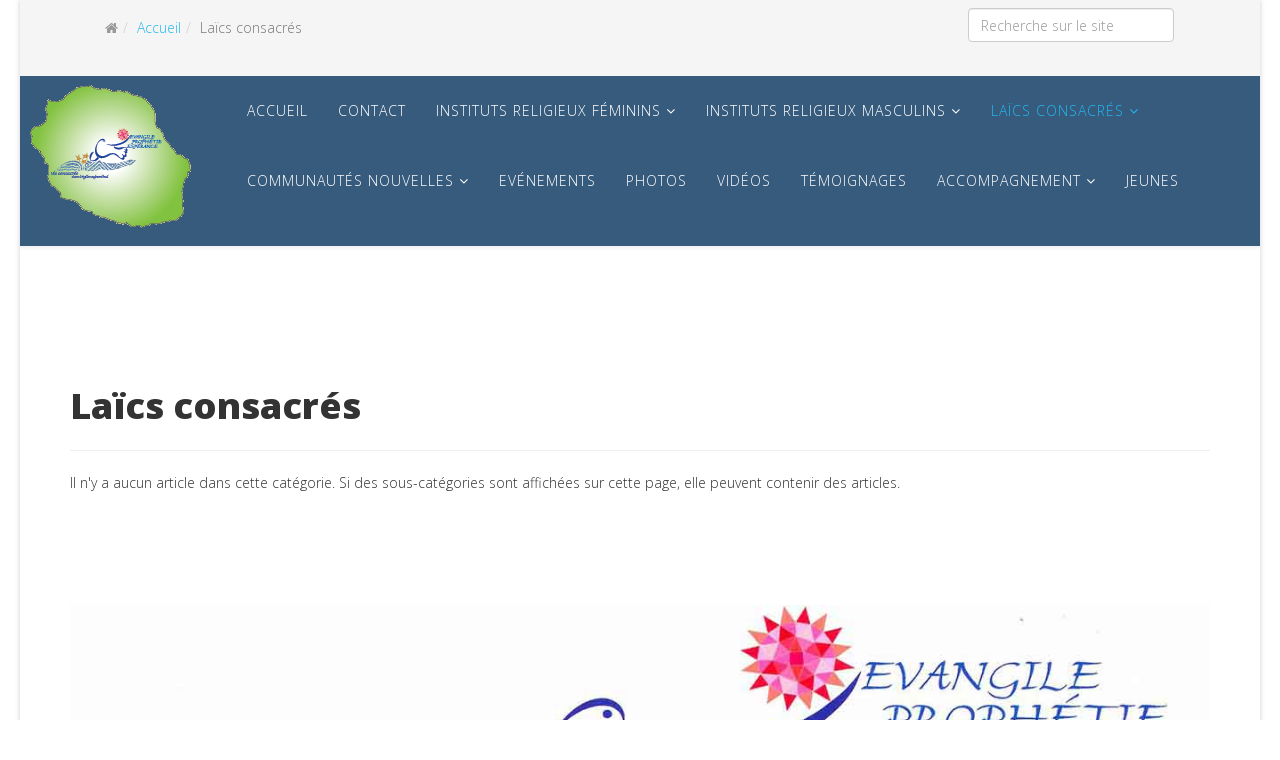

--- FILE ---
content_type: text/html; charset=utf-8
request_url: https://vieconsacree.re/index.php/laics-consacres
body_size: 4682
content:
<!DOCTYPE html>
<html xmlns="http://www.w3.org/1999/xhtml" xml:lang="fr-fr" lang="fr-fr" dir="ltr">
<head>
    <meta http-equiv="X-UA-Compatible" content="IE=edge">
    <meta name="viewport" content="width=device-width, initial-scale=1">
    
    	<base href="https://vieconsacree.re/index.php/laics-consacres" />
	<meta http-equiv="content-type" content="text/html; charset=utf-8" />
	<meta name="keywords" content="vie consacrée religieux religieuses Réunion 974 Océan Indien" />
	<meta name="description" content="Site de la vie consacrée religieuse à la Réunion 974" />
	<meta name="generator" content="Joomla! - Open Source Content Management" />
	<title>Laïcs consacrés</title>
	<link href="/index.php/laics-consacres?format=feed&amp;type=rss" rel="alternate" type="application/rss+xml" title="RSS 2.0" />
	<link href="/index.php/laics-consacres?format=feed&amp;type=atom" rel="alternate" type="application/atom+xml" title="Atom 1.0" />
	<link href="/images/LOGO.png" rel="shortcut icon" type="image/vnd.microsoft.icon" />
	<link href="https://vieconsacree.re/index.php/component/search/?Itemid=293&amp;format=opensearch" rel="search" title="Valider Site de la vie consacrée à la Réunion" type="application/opensearchdescription+xml" />
	<link href="https://vieconsacree.re/media/jbtype/css/font-awesome.css" rel="stylesheet" type="text/css" />
	<link href="/plugins/system/jcemediabox/css/jcemediabox.css?1d12bb5a40100bbd1841bfc0e498ce7b" rel="stylesheet" type="text/css" />
	<link href="/plugins/system/jcemediabox/themes/shadow/css/style.css?587b87a7390648bab4f4f6d04a8c420d" rel="stylesheet" type="text/css" />
	<link href="//fonts.googleapis.com/css?family=Open+Sans:300,800,600,regular&amp;latin" rel="stylesheet" type="text/css" />
	<link href="/templates/shaper_helix3/css/bootstrap.min.css" rel="stylesheet" type="text/css" />
	<link href="/templates/shaper_helix3/css/font-awesome.min.css" rel="stylesheet" type="text/css" />
	<link href="/templates/shaper_helix3/css/legacy.css" rel="stylesheet" type="text/css" />
	<link href="/templates/shaper_helix3/css/template.css" rel="stylesheet" type="text/css" />
	<link href="/templates/shaper_helix3/css/presets/preset1.css" rel="stylesheet" type="text/css" class="preset" />
	<link href="/plugins/system/edsanimate/assets/animate.css" rel="stylesheet" type="text/css" />
	<style type="text/css">
body{font-family:Open Sans, sans-serif; font-weight:300; }h1{font-family:Open Sans, sans-serif; font-weight:800; }h2{font-family:Open Sans, sans-serif; font-weight:600; }h3{font-family:Open Sans, sans-serif; font-weight:normal; }h4{font-family:Open Sans, sans-serif; font-weight:normal; }h5{font-family:Open Sans, sans-serif; font-weight:600; }h6{font-family:Open Sans, sans-serif; font-weight:600; }#sp-top-bar{ background-color:#f5f5f5;color:#999999; }#sp-mot-de-bienvenu{ background-color:#f5f5f5; }#sp-liens{ background-color:#067790; }#sp-featured{ background-color:#067790; }
	</style>
	<script src="/media/jui/js/jquery.min.js" type="text/javascript"></script>
	<script src="/media/jui/js/jquery-noconflict.js" type="text/javascript"></script>
	<script src="/media/jui/js/jquery-migrate.min.js" type="text/javascript"></script>
	<script src="/media/system/js/caption.js" type="text/javascript"></script>
	<script src="/plugins/system/jcemediabox/js/jcemediabox.js?0c56fee23edfcb9fbdfe257623c5280e" type="text/javascript"></script>
	<script src="/templates/shaper_helix3/js/bootstrap.min.js" type="text/javascript"></script>
	<script src="/templates/shaper_helix3/js/jquery.sticky.js" type="text/javascript"></script>
	<script src="/templates/shaper_helix3/js/main.js" type="text/javascript"></script>
	<script src="/media/system/js/mootools-core.js" type="text/javascript"></script>
	<script src="/media/system/js/core.js" type="text/javascript"></script>
	<script src="/plugins/system/edsanimate/assets/viewportchecker.js" type="text/javascript"></script>
	<script src="/plugins/system/edsanimate/assets/edsanimate.js" type="text/javascript"></script>
	<script type="text/javascript">
jQuery(window).on('load',  function() {
				new JCaption('img.caption');
			});JCEMediaBox.init({popup:{width:"",height:"",legacy:0,lightbox:0,shadowbox:0,resize:1,icons:1,overlay:1,overlayopacity:0.8,overlaycolor:"#000000",fadespeed:500,scalespeed:500,hideobjects:0,scrolling:"fixed",close:2,labels:{'close':'Close','next':'Next','previous':'Previous','cancel':'Cancel','numbers':'{$current} of {$total}'},cookie_expiry:"",google_viewer:0},tooltip:{className:"tooltip",opacity:0.8,speed:150,position:"br",offsets:{x: 16, y: 16}},base:"/",imgpath:"plugins/system/jcemediabox/img",theme:"shadow",themecustom:"",themepath:"plugins/system/jcemediabox/themes",mediafallback:0,mediaselector:"audio,video"});window.setInterval(function(){var r;try{r=window.XMLHttpRequest?new XMLHttpRequest():new ActiveXObject("Microsoft.XMLHTTP")}catch(e){}if(r){r.open("GET","/index.php?option=com_ajax&format=json",true);r.send(null)}},840000);jQuery(function($){ $(".hasTooltip").tooltip({"html": true,"container": "body"}); });					
					onScrollOffset.set(75);
			
	</script>

   
    </head>
<body class="site com-content view-category layout-blog no-task itemid-293 fr-fr ltr  sticky-header layout-boxed">
    <div class="body-innerwrapper">
        <section id="sp-top-bar"><div class="container"><div class="row"><div id="sp-breadcrumb" class="col-sm-9 col-md-9"><div class="sp-column "><div class="sp-module "><div class="sp-module-content">
<ol class="breadcrumb">
	<li><i class="fa fa-home"></i></li><li><a href="/index.php" class="pathway">Accueil</a></li><li class="active">Laïcs consacrés</li></ol>
</div></div></div></div><div id="sp-top2" class="col-sm-3 col-md-3"><div class="sp-column "><div class="sp-module "><div class="sp-module-content"><div class="search">
	<form action="/index.php/laics-consacres" method="post">
		<input name="searchword" id="mod-search-searchword" maxlength="200"  class="inputbox search-query" type="text" size="20" placeholder="Recherche sur le site" />		<input type="hidden" name="task" value="search" />
		<input type="hidden" name="option" value="com_search" />
		<input type="hidden" name="Itemid" value="293" />
	</form>
</div>
</div></div></div></div></div></div></section><header id="sp-header"><div class="row"><div id="sp-logo" class="col-xs-4 col-sm-2 col-md-2"><div class="sp-column "><a class="logo" href="/"><h1><img class="sp-default-logo hidden-xs" src="/images/LOGO.png" alt="Site de la vie consacrée à la Réunion"><img class="sp-retina-logo hidden-xs" src="/images/LOGO.png" alt="Site de la vie consacrée à la Réunion" width="181" height="158"><img class="sp-default-logo visible-xs" src="/images/LOGO.png" alt="Site de la vie consacrée à la Réunion"></h1></a></div></div><div id="sp-menu" class="col-sm-10 col-md-10"><div class="sp-column ">			<div class='sp-megamenu-wrapper'>
				<a id="offcanvas-toggler" class="visible-xs" href="#"><i class="fa fa-bars"></i></a>
				<ul class="sp-megamenu-parent menu-zoom hidden-xs"><li class="sp-menu-item"><a  href="/index.php" >Accueil</a></li><li class="sp-menu-item"><a  href="/index.php/contact" >Contact</a></li><li class="sp-menu-item sp-has-child"><a  href="/index.php/instituts-religieux-feminins" >Instituts religieux féminins</a><div class="sp-dropdown sp-dropdown-main sp-menu-right" style="width: 300px;"><div class="sp-dropdown-inner"><ul class="sp-dropdown-items"><li class="sp-menu-item"><a  href="/index.php/instituts-religieux-feminins/bon-pasteur-dangers" >Bon Pasteur d'Angers</a></li><li class="sp-menu-item"><a  href="/index.php/instituts-religieux-feminins/carmelites" >Carmélites</a></li><li class="sp-menu-item"><a  href="/index.php/instituts-religieux-feminins/franciscaines-missionnaires-de-marie" >Franciscaines Missionnaires de Marie</a></li><li class="sp-menu-item"><a  href="/index.php/instituts-religieux-feminins/moniales-dominicaines" >Moniales Dominicaines</a></li><li class="sp-menu-item"><a  href="/index.php/instituts-religieux-feminins/salesiennes-missionnaires-de-marie-immaculee" >Salésiennes Missionnaires de Marie Immaculée</a></li><li class="sp-menu-item"><a  href="/index.php/instituts-religieux-feminins/servantes-de-leucharistie" >Servantes de l'Eucharistie</a></li><li class="sp-menu-item"><a  href="/index.php/instituts-religieux-feminins/soeurs-de-marie-immaculee" >Soeurs de Marie Immaculée</a></li><li class="sp-menu-item"><a  href="/index.php/instituts-religieux-feminins/soeurs-de-la-misericorde-de-sees" >Soeurs de la Miséricorde de Sées</a></li><li class="sp-menu-item"><a  href="/index.php/instituts-religieux-feminins/fraternite-jesus-misericordieux" >Fraternité Jésus Miséricordieux</a></li><li class="sp-menu-item"><a  href="/index.php/instituts-religieux-feminins/soeurs-de-saint-joseph-de-cluny" >Soeurs de Saint Joseph de Cluny</a></li><li class="sp-menu-item"><a  href="/index.php/instituts-religieux-feminins/filles-de-marie" >Filles de Marie </a></li><li class="sp-menu-item"><a  href="/index.php/instituts-religieux-feminins/union-des-religieuses-de-la-reunion" >Union des Religieuses de la Réunion (URR)</a></li></ul></div></div></li><li class="sp-menu-item sp-has-child"><a  href="/index.php/instituts-religieux-masculins" >Instituts religieux masculins</a><div class="sp-dropdown sp-dropdown-main sp-menu-right" style="width: 300px;"><div class="sp-dropdown-inner"><ul class="sp-dropdown-items"><li class="sp-menu-item"><a  href="/index.php/instituts-religieux-masculins/carmes" >Carmes</a></li><li class="sp-menu-item"><a  href="/index.php/instituts-religieux-masculins/dominicains" >Dominicains</a></li><li class="sp-menu-item"><a  href="/index.php/instituts-religieux-masculins/jesuites" >Jésuites</a></li><li class="sp-menu-item"><a  href="/index.php/instituts-religieux-masculins/lazaristes" >Lazaristes</a></li><li class="sp-menu-item"><a  href="/index.php/instituts-religieux-masculins/missionnaires-de-la-sainte-famille" >Missionnaires de la Sainte Famille</a></li><li class="sp-menu-item"><a  href="/index.php/instituts-religieux-masculins/montfortains" >Montfortains</a></li><li class="sp-menu-item"><a  href="/index.php/instituts-religieux-masculins/oblats-de-marie" >Oblats de Marie</a></li><li class="sp-menu-item"><a  href="/index.php/instituts-religieux-masculins/redemptoristes" >Rédemptoristes</a></li><li class="sp-menu-item"><a  href="/index.php/instituts-religieux-masculins/salettins" >Salettins</a></li><li class="sp-menu-item"><a  href="/index.php/instituts-religieux-masculins/spiritains" >Spiritains</a></li></ul></div></div></li><li class="sp-menu-item sp-has-child current-item active"><a  href="/index.php/laics-consacres" >Laïcs consacrés</a><div class="sp-dropdown sp-dropdown-main sp-menu-right" style="width: 300px;"><div class="sp-dropdown-inner"><ul class="sp-dropdown-items"><li class="sp-menu-item sp-has-child"><a  href="/index.php/laics-consacres/vierges-consacrees" >Vierges consacrées</a><div class="sp-dropdown sp-dropdown-sub sp-menu-right" style="width: 300px;"><div class="sp-dropdown-inner"><ul class="sp-dropdown-items"><li class="sp-menu-item"><a  href="/index.php/laics-consacres/vierges-consacrees/vierges" >Vierges Consacrées</a></li></ul></div></div></li><li class="sp-menu-item sp-has-child"><a  href="/index.php/laics-consacres/instituts-seculiers" >Instituts séculiers</a><div class="sp-dropdown sp-dropdown-sub sp-menu-right" style="width: 300px;"><div class="sp-dropdown-inner"><ul class="sp-dropdown-items"><li class="sp-menu-item"><a  href="/index.php/laics-consacres/instituts-seculiers/institut-seculier-orleans" >Institut séculier Dominicain d'Orléans</a></li></ul></div></div></li></ul></div></div></li><li class="sp-menu-item sp-has-child"><a  href="/index.php/communautes-nouvelles" >Communautés nouvelles</a><div class="sp-dropdown sp-dropdown-main sp-menu-right" style="width: 300px;"><div class="sp-dropdown-inner"><ul class="sp-dropdown-items"><li class="sp-menu-item"><a  href="/index.php/communautes-nouvelles/chemin-neuf" >Communauté du Chemin Neuf</a></li><li class="sp-menu-item"><a  href="/index.php/communautes-nouvelles/famille-marie-jeunesse" >Famille Marie Jeunesse</a></li></ul></div></div></li><li class="sp-menu-item"><a  href="/index.php/evenements/month.calendar/2026/01/16/-" >Evénements</a></li><li class="sp-menu-item"><a  href="/index.php/photos" >Photos</a></li><li class="sp-menu-item"><a  href="/index.php/videos" >Vidéos</a></li><li class="sp-menu-item"><a  href="/index.php/temoignages" >Témoignages</a></li><li class="sp-menu-item sp-has-child"><a  href="/index.php/accompagnement" >Accompagnement</a><div class="sp-dropdown sp-dropdown-main sp-menu-right" style="width: 300px;"><div class="sp-dropdown-inner"><ul class="sp-dropdown-items"><li class="sp-menu-item"><a  href="/index.php/accompagnement/reflexion" >Réflexion</a></li><li class="sp-menu-item"><a  href="/index.php/accompagnement/videotheques" >Vidéothèque</a></li><li class="sp-menu-item"><a  href="/index.php/accompagnement/les-sacrements" >Les sacrements</a></li><li class="sp-menu-item"><a  href="/index.php/accompagnement/les-fetes-religieuses" >Les fêtes religieuses</a></li><li class="sp-menu-item"><a  href="/index.php/accompagnement/j-ai-lu-j-ai-aime" >J'ai lu j'ai aimé</a></li><li class="sp-menu-item"><a  href="/index.php/accompagnement/diaporamas" >Diaporamas</a></li><li class="sp-menu-item sp-has-child"><a  href="/index.php/accompagnement/ecole-de-priere" >École de prière</a><div class="sp-dropdown sp-dropdown-sub sp-menu-right" style="width: 300px;"><div class="sp-dropdown-inner"><ul class="sp-dropdown-items"><li class="sp-menu-item"><a  href="/index.php/accompagnement/ecole-de-priere/neuvaine-de-la-vie-consacree" >Neuvaine de la Vie consacrée</a></li><li class="sp-menu-item"><a  href="/index.php/accompagnement/ecole-de-priere/priere-par-theme" >Prières par thème</a></li><li class="sp-menu-item"><a  href="/index.php/accompagnement/ecole-de-priere/prieres-a-l-esprit-saint" >Prières à l'Esprit Saint</a></li><li class="sp-menu-item"><a  href="/index.php/accompagnement/ecole-de-priere/les-mots-de-la-foi" >Les mots de la foi</a></li><li class="sp-menu-item"><a  href="/index.php/accompagnement/ecole-de-priere/intentions-de-priere" >Intentions de prière</a></li></ul></div></div></li></ul></div></div></li><li class="sp-menu-item"><a  href="/index.php/jeunes" >Jeunes</a></li></ul>			</div>
		</div></div></div></header><section id="sp-mot-de-bienvenu"><div class="container"><div class="row"><div id="sp-title" class="col-sm-12 col-md-12"><div class="sp-column "></div></div></div></div></section><section id="sp-main-body"><div class="container"><div class="row"><div id="sp-component" class="col-sm-12 col-md-12"><div class="sp-column "><div id="system-message-container">
	</div>
<div class="blog" itemscope itemtype="http://schema.org/Blog">
			<div class="page-header">
			<h1> Laïcs consacrés </h1>
		</div>
	
	
	
			<div class="category-desc clearfix">
								</div>
	
						<p>Il n'y a aucun article dans cette catégorie. Si des sous-catégories sont affichées sur cette page, elle peuvent contenir des articles.</p>
			
		
	
	
	
		</div>
</div></div></div></div></section><section id="sp-bandeau-bas"><div class="container"><div class="row"><div id="sp-user3" class="col-sm-12 col-md-12"><div class="sp-column "><div class="sp-module "><div class="sp-module-content">

<div class="custom"  >
	<p><img src="/images/vcs.jpg" alt="vcs" /></p></div>
</div></div></div></div></div></div></section><footer id="sp-footer"><div class="container"><div class="row"><div id="sp-footer1" class="col-sm-12 col-md-12"><div class="sp-column "><div class="sp-module "><div class="sp-module-content">

<div class="custom"  >
	<div style="text-align: center;">&nbsp;</div>
<div style="text-align: center;"><span style="font-size: 14pt;"><span style="font-size: 14pt;"><span style="font-size: 14pt;">Site de la Vie consacrée à la Réunion</span></span></span><span style="font-size: 14pt;"><br /></span></div>
<div style="text-align: center;"><img src="/images/jubile2025.jpeg" alt="jubile2025" style="margin: 0px auto; display: block;" /></div>
<p style="text-align: center;"><span style="font-size: 12pt; color: #000000;"><span style="font-size: 12pt; color: #000000;"><span style="color: #ffffff;"><a href="/index.php/contact?form_id=1&amp;show_form_title=1&amp;show_form_description=0" style="font-size: 11px;">Contactez-nous</a></span></span></span>&nbsp;&nbsp;</p></div>
</div></div></div></div></div></div></footer><section id="sp-liens"><div class="container"><div class="row"><div id="sp-position1" class="col-sm-2 col-md-2"><div class="sp-column ">		<div class="moduletable">
							<h3>CONNEXION</h3>
						<form action="https://vieconsacree.re/index.php/laics-consacres" method="post" id="login-form">
		
	<div id="form-login-username" class="form-group">
					<input id="modlgn-username" type="text" name="username" class="form-control" tabindex="0" size="18" placeholder="Identifiant" />
			</div>
	<div id="form-login-password" class="form-group">
		<div class="controls">
							<input id="modlgn-passwd" type="password" name="password" class="form-control" tabindex="0" size="18" placeholder="Mot de passe" />
					</div>
	</div>
	
		<div id="form-login-remember" class="form-group">
		<div class="checkbox">
			<label for="modlgn-remember"><input id="modlgn-remember" type="checkbox" name="remember" class="inputbox" value="yes">Se souvenir de moi</label>
		</div>
	</div>
	
	<div id="form-login-submit" class="form-group">
		<button type="submit" tabindex="0" name="Submit" class="btn btn-primary">Connexion</button>
					<a class="btn btn-success" href="/index.php/component/users/?view=registration">Créer un compte <span class="icon-arrow-right"></span></a>
			</div>

	<ul class="form-links">
		<li>
			<a href="/index.php/component/users/?view=remind">
			Identifiant oublié ?</a>
		</li>
		<li>
			<a href="/index.php/component/users/?view=reset">
			Mot de passe oublié ?</a>
		</li>
	</ul>
	
	<input type="hidden" name="option" value="com_users" />
	<input type="hidden" name="task" value="user.login" />
	<input type="hidden" name="return" value="aHR0cHM6Ly92aWVjb25zYWNyZWUucmUvaW5kZXgucGhwL2xhaWNzLWNvbnNhY3Jlcw==" />
	<input type="hidden" name="1f2c7e0a7ed7f0cc9faa3585c4e8a18b" value="1" />
	</form>
		</div>
	</div></div><div id="sp-position2" class="col-sm-10 col-md-10"><div class="sp-column "></div></div></div></div></section><section id="sp-featured"><div class="container"><div class="row"><div id="sp-feature" class="col-sm-12 col-md-12"><div class="sp-column "><div class="sp-module "><div class="sp-module-content">

<div class="custom"  >
	<p style="text-align: center;">&nbsp;</p>
<p style="text-align: center;">&nbsp;</p>
<p style="text-align: center;"><span style="font-size: 12pt;">© 2015 Webmaster MC Gerbandier / Design Benjoco</span></p></div>
</div></div></div></div></div></div></section>
        <div class="offcanvas-menu">
            <a href="#" class="close-offcanvas"><i class="fa fa-remove"></i></a>
            <div class="offcanvas-inner">
                                    <p class="alert alert-warning">Please publish modules in <strong>offcanvas</strong> position.</p>
                            </div>
        </div>
    </div>
        
</body>
</html>